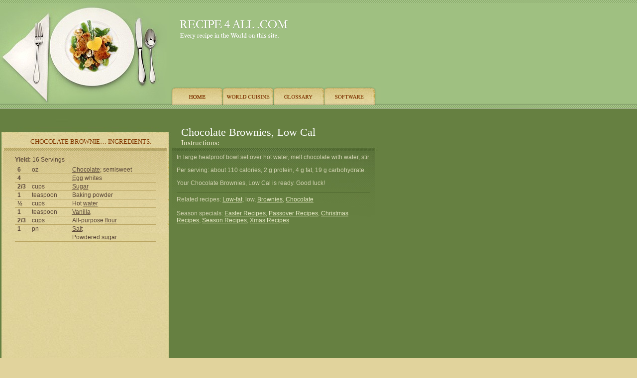

--- FILE ---
content_type: text/html; charset=utf-8
request_url: https://www.google.com/recaptcha/api2/aframe
body_size: 269
content:
<!DOCTYPE HTML><html><head><meta http-equiv="content-type" content="text/html; charset=UTF-8"></head><body><script nonce="M-FYX9LsSJw00_kBIzEWAQ">/** Anti-fraud and anti-abuse applications only. See google.com/recaptcha */ try{var clients={'sodar':'https://pagead2.googlesyndication.com/pagead/sodar?'};window.addEventListener("message",function(a){try{if(a.source===window.parent){var b=JSON.parse(a.data);var c=clients[b['id']];if(c){var d=document.createElement('img');d.src=c+b['params']+'&rc='+(localStorage.getItem("rc::a")?sessionStorage.getItem("rc::b"):"");window.document.body.appendChild(d);sessionStorage.setItem("rc::e",parseInt(sessionStorage.getItem("rc::e")||0)+1);localStorage.setItem("rc::h",'1769525106784');}}}catch(b){}});window.parent.postMessage("_grecaptcha_ready", "*");}catch(b){}</script></body></html>